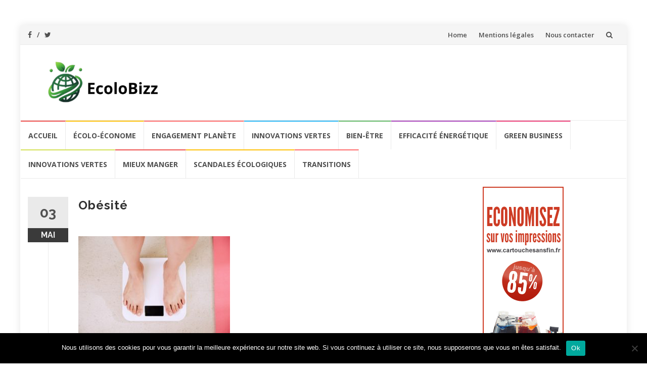

--- FILE ---
content_type: text/html; charset=UTF-8
request_url: https://ecolobizz.fr/2019/05/03/obesite-les-consommateurs-de-bio-moins-exposes-selon-linra/surpoids/
body_size: 13717
content:
<!DOCTYPE html>
<html dir="ltr" lang="fr-FR" prefix="og: https://ogp.me/ns#">
<head>
<meta charset="UTF-8">
<meta name="viewport" content="width=device-width, initial-scale=1">
<link rel="profile" href="https://gmpg.org/xfn/11">
<link rel="pingback" href="">

<title>Obésité | Ecolobizz, le magazine du green business et de l'économie verte</title>

		<!-- All in One SEO 4.9.1.1 - aioseo.com -->
	<meta name="robots" content="max-image-preview:large" />
	<meta name="author" content="Tim M"/>
	<link rel="canonical" href="https://ecolobizz.fr/2019/05/03/obesite-les-consommateurs-de-bio-moins-exposes-selon-linra/surpoids/" />
	<meta name="generator" content="All in One SEO (AIOSEO) 4.9.1.1" />
		<meta property="og:locale" content="fr_FR" />
		<meta property="og:site_name" content="Ecolobizz, le magazine du green business et de l&#039;économie verte | Toute l&#039;information sur l&#039;économie verte" />
		<meta property="og:type" content="article" />
		<meta property="og:title" content="Obésité | Ecolobizz, le magazine du green business et de l&#039;économie verte" />
		<meta property="og:url" content="https://ecolobizz.fr/2019/05/03/obesite-les-consommateurs-de-bio-moins-exposes-selon-linra/surpoids/" />
		<meta property="og:image" content="https://ecolobizz.fr/wp-content/uploads/2025/01/cropped-Blank-And-White-Minimalist-Wavy-Line-Page-Border-6.png" />
		<meta property="og:image:secure_url" content="https://ecolobizz.fr/wp-content/uploads/2025/01/cropped-Blank-And-White-Minimalist-Wavy-Line-Page-Border-6.png" />
		<meta property="article:published_time" content="2019-05-03T16:35:57+00:00" />
		<meta property="article:modified_time" content="2019-05-03T16:36:52+00:00" />
		<meta name="twitter:card" content="summary" />
		<meta name="twitter:title" content="Obésité | Ecolobizz, le magazine du green business et de l&#039;économie verte" />
		<meta name="twitter:image" content="https://ecolobizz.fr/wp-content/uploads/2025/01/cropped-Blank-And-White-Minimalist-Wavy-Line-Page-Border-6.png" />
		<script type="application/ld+json" class="aioseo-schema">
			{"@context":"https:\/\/schema.org","@graph":[{"@type":"BreadcrumbList","@id":"https:\/\/ecolobizz.fr\/2019\/05\/03\/obesite-les-consommateurs-de-bio-moins-exposes-selon-linra\/surpoids\/#breadcrumblist","itemListElement":[{"@type":"ListItem","@id":"https:\/\/ecolobizz.fr#listItem","position":1,"name":"Home","item":"https:\/\/ecolobizz.fr","nextItem":{"@type":"ListItem","@id":"https:\/\/ecolobizz.fr\/2019\/05\/03\/obesite-les-consommateurs-de-bio-moins-exposes-selon-linra\/surpoids\/#listItem","name":"Ob\u00e9sit\u00e9"}},{"@type":"ListItem","@id":"https:\/\/ecolobizz.fr\/2019\/05\/03\/obesite-les-consommateurs-de-bio-moins-exposes-selon-linra\/surpoids\/#listItem","position":2,"name":"Ob\u00e9sit\u00e9","previousItem":{"@type":"ListItem","@id":"https:\/\/ecolobizz.fr#listItem","name":"Home"}}]},{"@type":"ItemPage","@id":"https:\/\/ecolobizz.fr\/2019\/05\/03\/obesite-les-consommateurs-de-bio-moins-exposes-selon-linra\/surpoids\/#itempage","url":"https:\/\/ecolobizz.fr\/2019\/05\/03\/obesite-les-consommateurs-de-bio-moins-exposes-selon-linra\/surpoids\/","name":"Ob\u00e9sit\u00e9 | Ecolobizz, le magazine du green business et de l'\u00e9conomie verte","inLanguage":"fr-FR","isPartOf":{"@id":"https:\/\/ecolobizz.fr\/#website"},"breadcrumb":{"@id":"https:\/\/ecolobizz.fr\/2019\/05\/03\/obesite-les-consommateurs-de-bio-moins-exposes-selon-linra\/surpoids\/#breadcrumblist"},"author":{"@id":"https:\/\/ecolobizz.fr\/author\/tim-m\/#author"},"creator":{"@id":"https:\/\/ecolobizz.fr\/author\/tim-m\/#author"},"datePublished":"2019-05-03T18:35:57+02:00","dateModified":"2019-05-03T18:36:52+02:00"},{"@type":"Organization","@id":"https:\/\/ecolobizz.fr\/#organization","name":"Ecolobizz, le magazine du green business et de l'\u00e9conomie verte","description":"Toute l'information sur l'\u00e9conomie verte","url":"https:\/\/ecolobizz.fr\/","logo":{"@type":"ImageObject","url":"https:\/\/ecolobizz.fr\/wp-content\/uploads\/2025\/01\/cropped-Blank-And-White-Minimalist-Wavy-Line-Page-Border-6.png","@id":"https:\/\/ecolobizz.fr\/2019\/05\/03\/obesite-les-consommateurs-de-bio-moins-exposes-selon-linra\/surpoids\/#organizationLogo","width":1411,"height":472},"image":{"@id":"https:\/\/ecolobizz.fr\/2019\/05\/03\/obesite-les-consommateurs-de-bio-moins-exposes-selon-linra\/surpoids\/#organizationLogo"}},{"@type":"Person","@id":"https:\/\/ecolobizz.fr\/author\/tim-m\/#author","url":"https:\/\/ecolobizz.fr\/author\/tim-m\/","name":"Tim M","image":{"@type":"ImageObject","@id":"https:\/\/ecolobizz.fr\/2019\/05\/03\/obesite-les-consommateurs-de-bio-moins-exposes-selon-linra\/surpoids\/#authorImage","url":"https:\/\/secure.gravatar.com\/avatar\/d91b6fd8a4507f4e45467ea112ecb5c55d2a3c031718fd783ebe04d385559a11?s=96&d=mm&r=g","width":96,"height":96,"caption":"Tim M"}},{"@type":"WebSite","@id":"https:\/\/ecolobizz.fr\/#website","url":"https:\/\/ecolobizz.fr\/","name":"Ecolobizz, le magazine du green business et de l'\u00e9conomie verte","description":"Toute l'information sur l'\u00e9conomie verte","inLanguage":"fr-FR","publisher":{"@id":"https:\/\/ecolobizz.fr\/#organization"}}]}
		</script>
		<!-- All in One SEO -->

<link rel='dns-prefetch' href='//secure.gravatar.com' />
<link rel='dns-prefetch' href='//stats.wp.com' />
<link rel='dns-prefetch' href='//fonts.googleapis.com' />
<link rel='dns-prefetch' href='//v0.wordpress.com' />
<link rel='preconnect' href='//c0.wp.com' />
<link rel="alternate" type="application/rss+xml" title="Ecolobizz, le magazine du green business et de l&#039;économie verte &raquo; Flux" href="https://ecolobizz.fr/feed/" />
<link rel="alternate" type="application/rss+xml" title="Ecolobizz, le magazine du green business et de l&#039;économie verte &raquo; Flux des commentaires" href="https://ecolobizz.fr/comments/feed/" />
<link rel="alternate" type="application/rss+xml" title="Ecolobizz, le magazine du green business et de l&#039;économie verte &raquo; Obésité Flux des commentaires" href="https://ecolobizz.fr/2019/05/03/obesite-les-consommateurs-de-bio-moins-exposes-selon-linra/surpoids/feed/" />
<link rel="alternate" title="oEmbed (JSON)" type="application/json+oembed" href="https://ecolobizz.fr/wp-json/oembed/1.0/embed?url=https%3A%2F%2Fecolobizz.fr%2F2019%2F05%2F03%2Fobesite-les-consommateurs-de-bio-moins-exposes-selon-linra%2Fsurpoids%2F" />
<link rel="alternate" title="oEmbed (XML)" type="text/xml+oembed" href="https://ecolobizz.fr/wp-json/oembed/1.0/embed?url=https%3A%2F%2Fecolobizz.fr%2F2019%2F05%2F03%2Fobesite-les-consommateurs-de-bio-moins-exposes-selon-linra%2Fsurpoids%2F&#038;format=xml" />
<style id='wp-img-auto-sizes-contain-inline-css' type='text/css'>
img:is([sizes=auto i],[sizes^="auto," i]){contain-intrinsic-size:3000px 1500px}
/*# sourceURL=wp-img-auto-sizes-contain-inline-css */
</style>
<style id='wp-emoji-styles-inline-css' type='text/css'>

	img.wp-smiley, img.emoji {
		display: inline !important;
		border: none !important;
		box-shadow: none !important;
		height: 1em !important;
		width: 1em !important;
		margin: 0 0.07em !important;
		vertical-align: -0.1em !important;
		background: none !important;
		padding: 0 !important;
	}
/*# sourceURL=wp-emoji-styles-inline-css */
</style>
<style id='wp-block-library-inline-css' type='text/css'>
:root{--wp-block-synced-color:#7a00df;--wp-block-synced-color--rgb:122,0,223;--wp-bound-block-color:var(--wp-block-synced-color);--wp-editor-canvas-background:#ddd;--wp-admin-theme-color:#007cba;--wp-admin-theme-color--rgb:0,124,186;--wp-admin-theme-color-darker-10:#006ba1;--wp-admin-theme-color-darker-10--rgb:0,107,160.5;--wp-admin-theme-color-darker-20:#005a87;--wp-admin-theme-color-darker-20--rgb:0,90,135;--wp-admin-border-width-focus:2px}@media (min-resolution:192dpi){:root{--wp-admin-border-width-focus:1.5px}}.wp-element-button{cursor:pointer}:root .has-very-light-gray-background-color{background-color:#eee}:root .has-very-dark-gray-background-color{background-color:#313131}:root .has-very-light-gray-color{color:#eee}:root .has-very-dark-gray-color{color:#313131}:root .has-vivid-green-cyan-to-vivid-cyan-blue-gradient-background{background:linear-gradient(135deg,#00d084,#0693e3)}:root .has-purple-crush-gradient-background{background:linear-gradient(135deg,#34e2e4,#4721fb 50%,#ab1dfe)}:root .has-hazy-dawn-gradient-background{background:linear-gradient(135deg,#faaca8,#dad0ec)}:root .has-subdued-olive-gradient-background{background:linear-gradient(135deg,#fafae1,#67a671)}:root .has-atomic-cream-gradient-background{background:linear-gradient(135deg,#fdd79a,#004a59)}:root .has-nightshade-gradient-background{background:linear-gradient(135deg,#330968,#31cdcf)}:root .has-midnight-gradient-background{background:linear-gradient(135deg,#020381,#2874fc)}:root{--wp--preset--font-size--normal:16px;--wp--preset--font-size--huge:42px}.has-regular-font-size{font-size:1em}.has-larger-font-size{font-size:2.625em}.has-normal-font-size{font-size:var(--wp--preset--font-size--normal)}.has-huge-font-size{font-size:var(--wp--preset--font-size--huge)}.has-text-align-center{text-align:center}.has-text-align-left{text-align:left}.has-text-align-right{text-align:right}.has-fit-text{white-space:nowrap!important}#end-resizable-editor-section{display:none}.aligncenter{clear:both}.items-justified-left{justify-content:flex-start}.items-justified-center{justify-content:center}.items-justified-right{justify-content:flex-end}.items-justified-space-between{justify-content:space-between}.screen-reader-text{border:0;clip-path:inset(50%);height:1px;margin:-1px;overflow:hidden;padding:0;position:absolute;width:1px;word-wrap:normal!important}.screen-reader-text:focus{background-color:#ddd;clip-path:none;color:#444;display:block;font-size:1em;height:auto;left:5px;line-height:normal;padding:15px 23px 14px;text-decoration:none;top:5px;width:auto;z-index:100000}html :where(.has-border-color){border-style:solid}html :where([style*=border-top-color]){border-top-style:solid}html :where([style*=border-right-color]){border-right-style:solid}html :where([style*=border-bottom-color]){border-bottom-style:solid}html :where([style*=border-left-color]){border-left-style:solid}html :where([style*=border-width]){border-style:solid}html :where([style*=border-top-width]){border-top-style:solid}html :where([style*=border-right-width]){border-right-style:solid}html :where([style*=border-bottom-width]){border-bottom-style:solid}html :where([style*=border-left-width]){border-left-style:solid}html :where(img[class*=wp-image-]){height:auto;max-width:100%}:where(figure){margin:0 0 1em}html :where(.is-position-sticky){--wp-admin--admin-bar--position-offset:var(--wp-admin--admin-bar--height,0px)}@media screen and (max-width:600px){html :where(.is-position-sticky){--wp-admin--admin-bar--position-offset:0px}}

/*# sourceURL=wp-block-library-inline-css */
</style><style id='global-styles-inline-css' type='text/css'>
:root{--wp--preset--aspect-ratio--square: 1;--wp--preset--aspect-ratio--4-3: 4/3;--wp--preset--aspect-ratio--3-4: 3/4;--wp--preset--aspect-ratio--3-2: 3/2;--wp--preset--aspect-ratio--2-3: 2/3;--wp--preset--aspect-ratio--16-9: 16/9;--wp--preset--aspect-ratio--9-16: 9/16;--wp--preset--color--black: #000000;--wp--preset--color--cyan-bluish-gray: #abb8c3;--wp--preset--color--white: #ffffff;--wp--preset--color--pale-pink: #f78da7;--wp--preset--color--vivid-red: #cf2e2e;--wp--preset--color--luminous-vivid-orange: #ff6900;--wp--preset--color--luminous-vivid-amber: #fcb900;--wp--preset--color--light-green-cyan: #7bdcb5;--wp--preset--color--vivid-green-cyan: #00d084;--wp--preset--color--pale-cyan-blue: #8ed1fc;--wp--preset--color--vivid-cyan-blue: #0693e3;--wp--preset--color--vivid-purple: #9b51e0;--wp--preset--gradient--vivid-cyan-blue-to-vivid-purple: linear-gradient(135deg,rgb(6,147,227) 0%,rgb(155,81,224) 100%);--wp--preset--gradient--light-green-cyan-to-vivid-green-cyan: linear-gradient(135deg,rgb(122,220,180) 0%,rgb(0,208,130) 100%);--wp--preset--gradient--luminous-vivid-amber-to-luminous-vivid-orange: linear-gradient(135deg,rgb(252,185,0) 0%,rgb(255,105,0) 100%);--wp--preset--gradient--luminous-vivid-orange-to-vivid-red: linear-gradient(135deg,rgb(255,105,0) 0%,rgb(207,46,46) 100%);--wp--preset--gradient--very-light-gray-to-cyan-bluish-gray: linear-gradient(135deg,rgb(238,238,238) 0%,rgb(169,184,195) 100%);--wp--preset--gradient--cool-to-warm-spectrum: linear-gradient(135deg,rgb(74,234,220) 0%,rgb(151,120,209) 20%,rgb(207,42,186) 40%,rgb(238,44,130) 60%,rgb(251,105,98) 80%,rgb(254,248,76) 100%);--wp--preset--gradient--blush-light-purple: linear-gradient(135deg,rgb(255,206,236) 0%,rgb(152,150,240) 100%);--wp--preset--gradient--blush-bordeaux: linear-gradient(135deg,rgb(254,205,165) 0%,rgb(254,45,45) 50%,rgb(107,0,62) 100%);--wp--preset--gradient--luminous-dusk: linear-gradient(135deg,rgb(255,203,112) 0%,rgb(199,81,192) 50%,rgb(65,88,208) 100%);--wp--preset--gradient--pale-ocean: linear-gradient(135deg,rgb(255,245,203) 0%,rgb(182,227,212) 50%,rgb(51,167,181) 100%);--wp--preset--gradient--electric-grass: linear-gradient(135deg,rgb(202,248,128) 0%,rgb(113,206,126) 100%);--wp--preset--gradient--midnight: linear-gradient(135deg,rgb(2,3,129) 0%,rgb(40,116,252) 100%);--wp--preset--font-size--small: 13px;--wp--preset--font-size--medium: 20px;--wp--preset--font-size--large: 36px;--wp--preset--font-size--x-large: 42px;--wp--preset--spacing--20: 0.44rem;--wp--preset--spacing--30: 0.67rem;--wp--preset--spacing--40: 1rem;--wp--preset--spacing--50: 1.5rem;--wp--preset--spacing--60: 2.25rem;--wp--preset--spacing--70: 3.38rem;--wp--preset--spacing--80: 5.06rem;--wp--preset--shadow--natural: 6px 6px 9px rgba(0, 0, 0, 0.2);--wp--preset--shadow--deep: 12px 12px 50px rgba(0, 0, 0, 0.4);--wp--preset--shadow--sharp: 6px 6px 0px rgba(0, 0, 0, 0.2);--wp--preset--shadow--outlined: 6px 6px 0px -3px rgb(255, 255, 255), 6px 6px rgb(0, 0, 0);--wp--preset--shadow--crisp: 6px 6px 0px rgb(0, 0, 0);}:where(.is-layout-flex){gap: 0.5em;}:where(.is-layout-grid){gap: 0.5em;}body .is-layout-flex{display: flex;}.is-layout-flex{flex-wrap: wrap;align-items: center;}.is-layout-flex > :is(*, div){margin: 0;}body .is-layout-grid{display: grid;}.is-layout-grid > :is(*, div){margin: 0;}:where(.wp-block-columns.is-layout-flex){gap: 2em;}:where(.wp-block-columns.is-layout-grid){gap: 2em;}:where(.wp-block-post-template.is-layout-flex){gap: 1.25em;}:where(.wp-block-post-template.is-layout-grid){gap: 1.25em;}.has-black-color{color: var(--wp--preset--color--black) !important;}.has-cyan-bluish-gray-color{color: var(--wp--preset--color--cyan-bluish-gray) !important;}.has-white-color{color: var(--wp--preset--color--white) !important;}.has-pale-pink-color{color: var(--wp--preset--color--pale-pink) !important;}.has-vivid-red-color{color: var(--wp--preset--color--vivid-red) !important;}.has-luminous-vivid-orange-color{color: var(--wp--preset--color--luminous-vivid-orange) !important;}.has-luminous-vivid-amber-color{color: var(--wp--preset--color--luminous-vivid-amber) !important;}.has-light-green-cyan-color{color: var(--wp--preset--color--light-green-cyan) !important;}.has-vivid-green-cyan-color{color: var(--wp--preset--color--vivid-green-cyan) !important;}.has-pale-cyan-blue-color{color: var(--wp--preset--color--pale-cyan-blue) !important;}.has-vivid-cyan-blue-color{color: var(--wp--preset--color--vivid-cyan-blue) !important;}.has-vivid-purple-color{color: var(--wp--preset--color--vivid-purple) !important;}.has-black-background-color{background-color: var(--wp--preset--color--black) !important;}.has-cyan-bluish-gray-background-color{background-color: var(--wp--preset--color--cyan-bluish-gray) !important;}.has-white-background-color{background-color: var(--wp--preset--color--white) !important;}.has-pale-pink-background-color{background-color: var(--wp--preset--color--pale-pink) !important;}.has-vivid-red-background-color{background-color: var(--wp--preset--color--vivid-red) !important;}.has-luminous-vivid-orange-background-color{background-color: var(--wp--preset--color--luminous-vivid-orange) !important;}.has-luminous-vivid-amber-background-color{background-color: var(--wp--preset--color--luminous-vivid-amber) !important;}.has-light-green-cyan-background-color{background-color: var(--wp--preset--color--light-green-cyan) !important;}.has-vivid-green-cyan-background-color{background-color: var(--wp--preset--color--vivid-green-cyan) !important;}.has-pale-cyan-blue-background-color{background-color: var(--wp--preset--color--pale-cyan-blue) !important;}.has-vivid-cyan-blue-background-color{background-color: var(--wp--preset--color--vivid-cyan-blue) !important;}.has-vivid-purple-background-color{background-color: var(--wp--preset--color--vivid-purple) !important;}.has-black-border-color{border-color: var(--wp--preset--color--black) !important;}.has-cyan-bluish-gray-border-color{border-color: var(--wp--preset--color--cyan-bluish-gray) !important;}.has-white-border-color{border-color: var(--wp--preset--color--white) !important;}.has-pale-pink-border-color{border-color: var(--wp--preset--color--pale-pink) !important;}.has-vivid-red-border-color{border-color: var(--wp--preset--color--vivid-red) !important;}.has-luminous-vivid-orange-border-color{border-color: var(--wp--preset--color--luminous-vivid-orange) !important;}.has-luminous-vivid-amber-border-color{border-color: var(--wp--preset--color--luminous-vivid-amber) !important;}.has-light-green-cyan-border-color{border-color: var(--wp--preset--color--light-green-cyan) !important;}.has-vivid-green-cyan-border-color{border-color: var(--wp--preset--color--vivid-green-cyan) !important;}.has-pale-cyan-blue-border-color{border-color: var(--wp--preset--color--pale-cyan-blue) !important;}.has-vivid-cyan-blue-border-color{border-color: var(--wp--preset--color--vivid-cyan-blue) !important;}.has-vivid-purple-border-color{border-color: var(--wp--preset--color--vivid-purple) !important;}.has-vivid-cyan-blue-to-vivid-purple-gradient-background{background: var(--wp--preset--gradient--vivid-cyan-blue-to-vivid-purple) !important;}.has-light-green-cyan-to-vivid-green-cyan-gradient-background{background: var(--wp--preset--gradient--light-green-cyan-to-vivid-green-cyan) !important;}.has-luminous-vivid-amber-to-luminous-vivid-orange-gradient-background{background: var(--wp--preset--gradient--luminous-vivid-amber-to-luminous-vivid-orange) !important;}.has-luminous-vivid-orange-to-vivid-red-gradient-background{background: var(--wp--preset--gradient--luminous-vivid-orange-to-vivid-red) !important;}.has-very-light-gray-to-cyan-bluish-gray-gradient-background{background: var(--wp--preset--gradient--very-light-gray-to-cyan-bluish-gray) !important;}.has-cool-to-warm-spectrum-gradient-background{background: var(--wp--preset--gradient--cool-to-warm-spectrum) !important;}.has-blush-light-purple-gradient-background{background: var(--wp--preset--gradient--blush-light-purple) !important;}.has-blush-bordeaux-gradient-background{background: var(--wp--preset--gradient--blush-bordeaux) !important;}.has-luminous-dusk-gradient-background{background: var(--wp--preset--gradient--luminous-dusk) !important;}.has-pale-ocean-gradient-background{background: var(--wp--preset--gradient--pale-ocean) !important;}.has-electric-grass-gradient-background{background: var(--wp--preset--gradient--electric-grass) !important;}.has-midnight-gradient-background{background: var(--wp--preset--gradient--midnight) !important;}.has-small-font-size{font-size: var(--wp--preset--font-size--small) !important;}.has-medium-font-size{font-size: var(--wp--preset--font-size--medium) !important;}.has-large-font-size{font-size: var(--wp--preset--font-size--large) !important;}.has-x-large-font-size{font-size: var(--wp--preset--font-size--x-large) !important;}
/*# sourceURL=global-styles-inline-css */
</style>

<style id='classic-theme-styles-inline-css' type='text/css'>
/*! This file is auto-generated */
.wp-block-button__link{color:#fff;background-color:#32373c;border-radius:9999px;box-shadow:none;text-decoration:none;padding:calc(.667em + 2px) calc(1.333em + 2px);font-size:1.125em}.wp-block-file__button{background:#32373c;color:#fff;text-decoration:none}
/*# sourceURL=/wp-includes/css/classic-themes.min.css */
</style>
<link rel='stylesheet' id='cookie-notice-front-css' href='https://ecolobizz.fr/wp-content/plugins/cookie-notice/css/front.min.css?ver=2.5.10' type='text/css' media='all' />
<link rel='stylesheet' id='islemag-bootstrap-css' href='https://ecolobizz.fr/wp-content/themes/islemag/css/bootstrap.min.css?ver=3.3.5' type='text/css' media='all' />
<link rel='stylesheet' id='islemag-style-css' href='https://ecolobizz.fr/wp-content/themes/islemag/style.css?ver=6.9' type='text/css' media='all' />
<link rel='stylesheet' id='islemag-fontawesome-css' href='https://ecolobizz.fr/wp-content/themes/islemag/css/font-awesome.min.css?ver=4.4.0' type='text/css' media='all' />
<link rel='stylesheet' id='islemag-fonts-css' href='//fonts.googleapis.com/css?family=Lato%3A400%2C700%7CRaleway%3A400%2C500%2C600%2C700%7COpen+Sans%3A400%2C700%2C600&#038;subset=latin%2Clatin-ext' type='text/css' media='all' />
<script type="text/javascript" id="cookie-notice-front-js-before">
/* <![CDATA[ */
var cnArgs = {"ajaxUrl":"https:\/\/ecolobizz.fr\/wp-admin\/admin-ajax.php","nonce":"150aaecc00","hideEffect":"fade","position":"bottom","onScroll":false,"onScrollOffset":100,"onClick":false,"cookieName":"cookie_notice_accepted","cookieTime":2592000,"cookieTimeRejected":2592000,"globalCookie":false,"redirection":false,"cache":false,"revokeCookies":false,"revokeCookiesOpt":"automatic"};

//# sourceURL=cookie-notice-front-js-before
/* ]]> */
</script>
<script type="text/javascript" src="https://ecolobizz.fr/wp-content/plugins/cookie-notice/js/front.min.js?ver=2.5.10" id="cookie-notice-front-js"></script>
<script type="text/javascript" src="https://c0.wp.com/c/6.9/wp-includes/js/jquery/jquery.min.js" id="jquery-core-js"></script>
<script type="text/javascript" src="https://c0.wp.com/c/6.9/wp-includes/js/jquery/jquery-migrate.min.js" id="jquery-migrate-js"></script>
<link rel="https://api.w.org/" href="https://ecolobizz.fr/wp-json/" /><link rel="alternate" title="JSON" type="application/json" href="https://ecolobizz.fr/wp-json/wp/v2/media/771" /><link rel="EditURI" type="application/rsd+xml" title="RSD" href="https://ecolobizz.fr/xmlrpc.php?rsd" />
<meta name="generator" content="WordPress 6.9" />
<link rel='shortlink' href='https://wp.me/a9fvmW-cr' />
	<style>img#wpstats{display:none}</style>
		<meta name="publisuites-verify-code" content="aHR0cHM6Ly9lY29sb2JpenouZnI=" /><link rel="icon" href="https://ecolobizz.fr/wp-content/uploads/2025/01/cropped-Blank-And-White-Minimalist-Wavy-Line-Page-Border-5-32x32.png" sizes="32x32" />
<link rel="icon" href="https://ecolobizz.fr/wp-content/uploads/2025/01/cropped-Blank-And-White-Minimalist-Wavy-Line-Page-Border-5-192x192.png" sizes="192x192" />
<link rel="apple-touch-icon" href="https://ecolobizz.fr/wp-content/uploads/2025/01/cropped-Blank-And-White-Minimalist-Wavy-Line-Page-Border-5-180x180.png" />
<meta name="msapplication-TileImage" content="https://ecolobizz.fr/wp-content/uploads/2025/01/cropped-Blank-And-White-Minimalist-Wavy-Line-Page-Border-5-270x270.png" />
<style type="text/css">.title-border span { color: #454545 }.post .entry-title, .post h1, .post h2, .post h3, .post h4, .post h5, .post h6, .post h1 a, .post h2 a, .post h3 a, .post h4 a, .post h5 a, .post h6 a { color: #454545 }.page-header h1 { color: #454545 }.sidebar .widget li a, .islemag-content-right, .islemag-content-right a, .post .entry-content, .post .entry-content p,
		 .post .entry-cats, .post .entry-cats a, .post .entry-comments.post .entry-separator, .post .entry-footer a,
		 .post .entry-footer span, .post .entry-footer .entry-cats, .post .entry-footer .entry-cats a, .author-content { color: ##454545}.islemag-top-container .entry-block .entry-overlay-meta .entry-title a { color: #ffffff }.islemag-top-container .entry-overlay-meta .entry-overlay-date { color: #ffffff }.islemag-top-container .entry-overlay-meta .entry-separator { color: #ffffff }.islemag-top-container .entry-overlay-meta > a { color: #ffffff }.home.blog .islemag-content-left .entry-title a, .blog-related-carousel .entry-title a { color: #454545 }.islemag-content-left .entry-meta, .islemag-content-left .blog-related-carousel .entry-content p,
		.islemag-content-left .blog-related-carousel .entry-cats .entry-label, .islemag-content-left .blog-related-carousel .entry-cats a,
		.islemag-content-left .blog-related-carousel > a, .islemag-content-left .blog-related-carousel .entry-footer > a { color: #454545 }.islemag-content-left .entry-meta .entry-separator { color: #454545 }.islemag-content-left .entry-meta a { color: #454545 }.islemag-content-left .islemag-template3 .col-sm-6 .entry-overlay p { color: #454545 }</style>		<style type="text/css" id="wp-custom-css">
			.at-share-btn-elements {margin-top:30px}		</style>
		</head>

<body data-rsssl=1 class="attachment wp-singular attachment-template-default single single-attachment postid-771 attachmentid-771 attachment-jpeg wp-custom-logo wp-theme-islemag cookies-not-set group-blog">

		<div id="wrapper" 
	class="boxed">

		<header id="header" class="site-header" role="banner">
						<div 
			class="navbar-top container-fluid">
								<div class="navbar-left social-icons">
					<a href="https://www.facebook.com/people/Ecolobizz/100068762083375/" class="social-icon"><i class="fa fa-facebook"></i></a><a  class="social-icon"><i class="fa fa-twitter"></i></a>				</div>

				<button type="button" class="navbar-btn"><i class="fa fa-search"></i></button>

				<div class="navbar-right">
				  <div id="navbar" class="navbar">
							<nav id="top-navigation" class="navigation top-navigation" role="navigation">
								<button class="menu-toggle">Menu</button>
								<a class="screen-reader-text skip-link" href="#content" title="Aller au contenu">Aller au contenu</a>
								<div id="primary-menu" class="nav-menu"><ul>
<li class="page_item page-item-1778"><a href="https://ecolobizz.fr/">Home</a></li>
<li class="page_item page-item-98"><a href="https://ecolobizz.fr/mentions-legales/">Mentions légales</a></li>
<li class="page_item page-item-90"><a href="https://ecolobizz.fr/nous-contacter/">Nous contacter</a></li>
</ul></div>
							</nav><!-- #site-navigation -->
						</div><!-- #navbar -->
				</div>
				<div class="navbar-white top" id="header-search-form">
					
<form class="navbar-form" role="search" action="https://ecolobizz.fr/">
	<span class="screen-reader-text">Recherche pour :</span>
	<input type="search" id="s" name="s" class="form-control" placeholder="Rechercher ici..." title="Recherche pour :">
	<button type="submit" title="Search"><i class="fa fa-search"></i></button>
</form>
				</div><!-- End #header-search-form -->
							</div>

			<div class="header-content clearfix">
								<div class="col-md-3 col-sm-3 col-xs-12 navbar-brand">
					<a href="https://ecolobizz.fr/" class="custom-logo-link" rel="home"><img width="1411" height="472" src="https://ecolobizz.fr/wp-content/uploads/2025/01/cropped-Blank-And-White-Minimalist-Wavy-Line-Page-Border-6.png" class="custom-logo" alt="Ecolobizz, le magazine du green business et de l&#039;économie verte" decoding="async" fetchpriority="high" srcset="https://ecolobizz.fr/wp-content/uploads/2025/01/cropped-Blank-And-White-Minimalist-Wavy-Line-Page-Border-6.png 1411w, https://ecolobizz.fr/wp-content/uploads/2025/01/cropped-Blank-And-White-Minimalist-Wavy-Line-Page-Border-6-300x100.png 300w, https://ecolobizz.fr/wp-content/uploads/2025/01/cropped-Blank-And-White-Minimalist-Wavy-Line-Page-Border-6-1024x343.png 1024w, https://ecolobizz.fr/wp-content/uploads/2025/01/cropped-Blank-And-White-Minimalist-Wavy-Line-Page-Border-6-768x257.png 768w, https://ecolobizz.fr/wp-content/uploads/2025/01/cropped-Blank-And-White-Minimalist-Wavy-Line-Page-Border-6-110x37.png 110w, https://ecolobizz.fr/wp-content/uploads/2025/01/cropped-Blank-And-White-Minimalist-Wavy-Line-Page-Border-6-420x140.png 420w, https://ecolobizz.fr/wp-content/uploads/2025/01/cropped-Blank-And-White-Minimalist-Wavy-Line-Page-Border-6-770x258.png 770w" sizes="(max-width: 1411px) 100vw, 1411px" /></a><div class="header-logo-wrap text-header islemag_only_customizer"><p itemprop="headline" id="site-title" class="site-title"><a href="https://ecolobizz.fr/" title="Ecolobizz, le magazine du green business et de l&#039;économie verte" rel="home">Ecolobizz, le magazine du green business et de l&#039;économie verte</a></p><p itemprop="description" id="site-description" class="site-description">Toute l&#039;information sur l&#039;économie verte</p></div>				</div>
			
				<div class="col-md-9 col-sm-9 col-xs-12 islemag-banner">
					<div id="islemag_content_ad-widget-2" class="widget islemag_content_ad"><div class="islemag-ad-banner-content"></div></div>				</div>
							</div>

									<div id="navbar" class="navbar 
			islemag-sticky">
			  <nav id="site-navigation" class="navigation main-navigation" role="navigation">
				<button class="menu-toggle">Menu</button>
				<a class="screen-reader-text skip-link" href="#content" title="Aller au contenu">Aller au contenu</a>
				<div class="menu-accueil-container"><ul id="primary-menu" class="nav-menu"><li id="menu-item-73" class="menu-item menu-item-type-custom menu-item-object-custom menu-item-home menu-item-73"><a href="https://ecolobizz.fr/">Accueil</a></li>
<li id="menu-item-70" class="menu-item menu-item-type-taxonomy menu-item-object-category menu-item-70"><a href="https://ecolobizz.fr/category/green-business/ecolo-econome/">écolo-économe</a></li>
<li id="menu-item-71" class="menu-item menu-item-type-taxonomy menu-item-object-category menu-item-71"><a href="https://ecolobizz.fr/category/scandales-ecologiques/engagement-planete/">engagement planète</a></li>
<li id="menu-item-72" class="menu-item menu-item-type-taxonomy menu-item-object-category menu-item-72"><a href="https://ecolobizz.fr/category/innovations-vertes/">innovations vertes</a></li>
<li id="menu-item-81" class="menu-item menu-item-type-taxonomy menu-item-object-category menu-item-81"><a href="https://ecolobizz.fr/category/bien-etre/">bien-être</a></li>
<li id="menu-item-82" class="menu-item menu-item-type-taxonomy menu-item-object-category menu-item-82"><a href="https://ecolobizz.fr/category/transitions/efficacite-energetique/">efficacité énergétique</a></li>
<li id="menu-item-83" class="menu-item menu-item-type-taxonomy menu-item-object-category menu-item-83"><a href="https://ecolobizz.fr/category/green-business/">green business</a></li>
<li id="menu-item-84" class="menu-item menu-item-type-taxonomy menu-item-object-category menu-item-84"><a href="https://ecolobizz.fr/category/innovations-vertes/">innovations vertes</a></li>
<li id="menu-item-85" class="menu-item menu-item-type-taxonomy menu-item-object-category menu-item-85"><a href="https://ecolobizz.fr/category/bien-etre/mieux-manger/">mieux manger</a></li>
<li id="menu-item-86" class="menu-item menu-item-type-taxonomy menu-item-object-category menu-item-86"><a href="https://ecolobizz.fr/category/scandales-ecologiques/">scandales écologiques</a></li>
<li id="menu-item-87" class="menu-item menu-item-type-taxonomy menu-item-object-category menu-item-87"><a href="https://ecolobizz.fr/category/transitions/">transitions</a></li>
</ul></div>			  </nav><!-- #site-navigation -->
			</div><!-- #navbar -->
			

		</header><!-- End #header -->
				<div 
		id="content"	class="site-content">

		<div id="primary" class="content-area">
						<div 
			class="islemag-content-left col-md-9">
				<main id="main" class="site-main" role="main">

				
		  <div class="row">
			<div class="col-md-12">

				<article id="post-771" class="entry single post-771 attachment type-attachment status-inherit hentry">
					
							<span class="entry-date">03			<span>MAI</span></span>
							<h1 class="entry-title">Obésité</h1>
				  <div class="entry-content">
						<p class="attachment"><a href='https://ecolobizz.fr/wp-content/uploads/2019/05/Surpoids.jpg'><img decoding="async" width="300" height="200" src="https://ecolobizz.fr/wp-content/uploads/2019/05/Surpoids-300x200.jpg" class="attachment-medium size-medium" alt="Une femme sur une balance pour mesurer son poids" srcset="https://ecolobizz.fr/wp-content/uploads/2019/05/Surpoids-300x200.jpg 300w, https://ecolobizz.fr/wp-content/uploads/2019/05/Surpoids-640x427.jpg 640w, https://ecolobizz.fr/wp-content/uploads/2019/05/Surpoids.jpg 750w" sizes="(max-width: 300px) 100vw, 300px" /></a></p>
											  <div class="addthis_inline_share_toolbox_bbh1"></div> 
				  </div><!-- End .entry-content -->

				  <footer class="entry-footer clearfix">
										<span class="entry-cats">
						<span class="entry-label">
							<i class="fa fa-tag"></i> Catégories :						</span>
											</span><!-- End .entry-tags -->
					<span class="entry-separator">/</span>
					<a href="#" class="entry-comments">0 Réponse</a>
					<span class="entry-separator">/</span>
					par <a href="https://ecolobizz.fr/author/tim-m/" class="entry-author">Tim M</a>
					  <time class="date updated published" datetime="2019-05-03T18:35:57+02:00">3 mai 2019</time>
				  </footer>

									  <div class="about-author author vcard clearfix
					">
					  <h3 class="title-underblock custom">Auteur de l’article : <a href="https://ecolobizz.fr/author/tim-m/" class="fn">Tim M</a></h3>
													<figure class="pull-left">
								<img alt='' src='https://secure.gravatar.com/avatar/d91b6fd8a4507f4e45467ea112ecb5c55d2a3c031718fd783ebe04d385559a11?s=96&#038;d=mm&#038;r=g' srcset='https://secure.gravatar.com/avatar/d91b6fd8a4507f4e45467ea112ecb5c55d2a3c031718fd783ebe04d385559a11?s=96&#038;d=mm&#038;r=g 2x' class='avatar avatar-96 photo' height='96' width='96' decoding='async'/>							</figure>
											  <div class="author-content">
												  </div><!-- End .author-content -->
				  </div><!-- End .about-author -->
				</article>

								<h3 class="mb30 title-underblock custom blog-related-carousel-title 
				 ">Articles similaires</h3>
				<div class="blog-related-carousel owl-carousel small-nav 
				 ">
										  <article class="entry entry-box">
							<div class="entry-media">
							  <div class="entry-media">
								<figure>
								  <a href="https://ecolobizz.fr/2026/01/13/accord-ue-mercosur-que-reste-t-il-comme-possibilites-pour-bloquer-ce-traite-nocif/">
										<img class="owl-lazy" data-src="https://ecolobizz.fr/wp-content/uploads/2026/01/antoine-schibler-KF3Ty-K6NVA-unsplash-248x138.jpg" />								  </a>
								</figure>
							  </div><!-- End .entry-media -->
							</div><!-- End .entry-media -->

							<div class="entry-content-wrapper">
							  <span class="entry-date">13<span>JAN</span></span>
																							<h2 class="entry-title"><a href="https://ecolobizz.fr/2026/01/13/accord-ue-mercosur-que-reste-t-il-comme-possibilites-pour-bloquer-ce-traite-nocif/">Accord UE-Mercosur : que reste-t-il comme possibilités pour bloquer ce traité nocif ?</a></h2>
														  <div class="entry-content">
								<p>Vendredi 9 janvier, les États membres de l’Union européenne ont donné leur feu vert à la signature du traité de libre-échange...</p>
							  </div><!-- End .entry-content -->
							</div><!-- End .entry-content-wrapper -->

							<footer class="entry-footer clearfix">
																<span class="entry-cats">
								  <span class="entry-label"><i class="fa fa-tag"></i></span>
									<a href="https://ecolobizz.fr/category/business/">business</a>, <a href="https://ecolobizz.fr/category/ecologie/">écologie</a>, <a href="https://ecolobizz.fr/category/scandales-ecologiques/engagement-planete/">engagement planète</a> <span class="related-show-on-click" title="Afficher plus de catégories">...</span> <span class="islemag-cat-show-on-click">, <a href="https://ecolobizz.fr/category/bien-etre/mieux-manger/">mieux manger</a>, <a href="https://ecolobizz.fr/category/scandales-ecologiques/">scandales écologiques</a>, <a href="https://ecolobizz.fr/category/une/">Une</a></span>								</span><!-- End .entry-tags -->

								<a href="https://ecolobizz.fr/2026/01/13/accord-ue-mercosur-que-reste-t-il-comme-possibilites-pour-bloquer-ce-traite-nocif/" class="entry-readmore text-right">Lire la suite<i class="fa fa-angle-right"></i></a>
							</footer>
						  </article>
													  <article class="entry entry-box">
							<div class="entry-media">
							  <div class="entry-media">
								<figure>
								  <a href="https://ecolobizz.fr/2026/01/08/ia-enfin-un-moyen-de-rendre-cette-technologie-econome-en-energie/">
										<img class="owl-lazy" data-src="https://ecolobizz.fr/wp-content/uploads/2026/01/paul-hanaoka-s0XabTAKvak-unsplash-248x138.jpg" />								  </a>
								</figure>
							  </div><!-- End .entry-media -->
							</div><!-- End .entry-media -->

							<div class="entry-content-wrapper">
							  <span class="entry-date">08<span>JAN</span></span>
																							<h2 class="entry-title"><a href="https://ecolobizz.fr/2026/01/08/ia-enfin-un-moyen-de-rendre-cette-technologie-econome-en-energie/">IA : enfin un moyen de rendre cette technologie économe en énergie ?</a></h2>
														  <div class="entry-content">
								<p>Trouvera-t-on un jour un moyen de rendre l’IA moins énergivore ? Des chercheurs de l’Université de Houston annonce la mise au point...</p>
							  </div><!-- End .entry-content -->
							</div><!-- End .entry-content-wrapper -->

							<footer class="entry-footer clearfix">
																<span class="entry-cats">
								  <span class="entry-label"><i class="fa fa-tag"></i></span>
									<a href="https://ecolobizz.fr/category/innovations-vertes/">innovations vertes</a>, <a href="https://ecolobizz.fr/category/une/">Une</a>								</span><!-- End .entry-tags -->

								<a href="https://ecolobizz.fr/2026/01/08/ia-enfin-un-moyen-de-rendre-cette-technologie-econome-en-energie/" class="entry-readmore text-right">Lire la suite<i class="fa fa-angle-right"></i></a>
							</footer>
						  </article>
													  <article class="entry entry-box">
							<div class="entry-media">
							  <div class="entry-media">
								<figure>
								  <a href="https://ecolobizz.fr/2026/01/07/repas-gastronomique-des-francais-15-ans-apres-son-inscription-a-lunesco/">
										<img class="owl-lazy" data-src="https://ecolobizz.fr/wp-content/uploads/2026/01/sweet-life-zbI9maUvcaM-unsplash-248x138.jpg" />								  </a>
								</figure>
							  </div><!-- End .entry-media -->
							</div><!-- End .entry-media -->

							<div class="entry-content-wrapper">
							  <span class="entry-date">07<span>JAN</span></span>
																							<h2 class="entry-title"><a href="https://ecolobizz.fr/2026/01/07/repas-gastronomique-des-francais-15-ans-apres-son-inscription-a-lunesco/">Repas gastronomique des Français : 15 ans après son inscription à l’UNESCO, qu&rsquo;en reste-t-il ?</a></h2>
														  <div class="entry-content">
								<p>Le repas gastronomique des Français, cette tradition culinaire qui célèbre le plaisir de bien manger ensemble, a été inscrit au...</p>
							  </div><!-- End .entry-content -->
							</div><!-- End .entry-content-wrapper -->

							<footer class="entry-footer clearfix">
																<span class="entry-cats">
								  <span class="entry-label"><i class="fa fa-tag"></i></span>
									<a href="https://ecolobizz.fr/category/bien-etre/mieux-manger/">mieux manger</a>, <a href="https://ecolobizz.fr/category/une/">Une</a>								</span><!-- End .entry-tags -->

								<a href="https://ecolobizz.fr/2026/01/07/repas-gastronomique-des-francais-15-ans-apres-son-inscription-a-lunesco/" class="entry-readmore text-right">Lire la suite<i class="fa fa-angle-right"></i></a>
							</footer>
						  </article>
													  <article class="entry entry-box">
							<div class="entry-media">
							  <div class="entry-media">
								<figure>
								  <a href="https://ecolobizz.fr/2026/01/06/agriculture-toopi-organics-a-trouve-en-lurine-lengrais-parfait/">
										<img class="owl-lazy" data-src="https://ecolobizz.fr/wp-content/uploads/2026/01/amit-lahav-wNfIM3Cmhqk-unsplash-248x138.jpg" />								  </a>
								</figure>
							  </div><!-- End .entry-media -->
							</div><!-- End .entry-media -->

							<div class="entry-content-wrapper">
							  <span class="entry-date">06<span>JAN</span></span>
																							<h2 class="entry-title"><a href="https://ecolobizz.fr/2026/01/06/agriculture-toopi-organics-a-trouve-en-lurine-lengrais-parfait/">Agriculture : Toopi Organics a trouvé en l&rsquo;urine l&rsquo;engrais parfait</a></h2>
														  <div class="entry-content">
								<p>Fondée en février 2019, Toopi Organics est une startup girondine qui a trouvé dans l’urine humaine une ressource économique...</p>
							  </div><!-- End .entry-content -->
							</div><!-- End .entry-content-wrapper -->

							<footer class="entry-footer clearfix">
																<span class="entry-cats">
								  <span class="entry-label"><i class="fa fa-tag"></i></span>
									<a href="https://ecolobizz.fr/category/green-business/">green business</a>, <a href="https://ecolobizz.fr/category/une/">Une</a>								</span><!-- End .entry-tags -->

								<a href="https://ecolobizz.fr/2026/01/06/agriculture-toopi-organics-a-trouve-en-lurine-lengrais-parfait/" class="entry-readmore text-right">Lire la suite<i class="fa fa-angle-right"></i></a>
							</footer>
						  </article>
													  <article class="entry entry-box">
							<div class="entry-media">
							  <div class="entry-media">
								<figure>
								  <a href="https://ecolobizz.fr/2025/12/23/maria-corina-machado-le-prix-nobel-de-la-paix-le-plus-discutable-de-lhistoire/">
										<img class="owl-lazy" data-src="https://ecolobizz.fr/wp-content/uploads/2025/12/Mariacorinamachado2-248x138.jpg" />								  </a>
								</figure>
							  </div><!-- End .entry-media -->
							</div><!-- End .entry-media -->

							<div class="entry-content-wrapper">
							  <span class="entry-date">23<span>DéC</span></span>
																							<h2 class="entry-title"><a href="https://ecolobizz.fr/2025/12/23/maria-corina-machado-le-prix-nobel-de-la-paix-le-plus-discutable-de-lhistoire/">Maria Corina Machado, le prix Nobel de la paix le plus discutable de l’histoire ?</a></h2>
														  <div class="entry-content">
								<p>Début octobre, le prix Nobel de la paix a été attribué à Maria Corina Machado « pour ses efforts en faveur d’une transition...</p>
							  </div><!-- End .entry-content -->
							</div><!-- End .entry-content-wrapper -->

							<footer class="entry-footer clearfix">
																<span class="entry-cats">
								  <span class="entry-label"><i class="fa fa-tag"></i></span>
									<a href="https://ecolobizz.fr/category/autres/">autres</a>, <a href="https://ecolobizz.fr/category/une/">Une</a>								</span><!-- End .entry-tags -->

								<a href="https://ecolobizz.fr/2025/12/23/maria-corina-machado-le-prix-nobel-de-la-paix-le-plus-discutable-de-lhistoire/" class="entry-readmore text-right">Lire la suite<i class="fa fa-angle-right"></i></a>
							</footer>
						  </article>
											</div><!-- End .blog-related-carousel -->
			</div><!-- End .col-md-12 -->
		  </div><!-- End .row -->
		  <div class="mb20"></div><!-- space -->

	<div id="comments" class="comments-area">

		
		
			<div id="respond" class="comment-respond">
		<h3 id="reply-title" class="comment-reply-title">Laisser un commentaire <small><a rel="nofollow" id="cancel-comment-reply-link" href="/2019/05/03/obesite-les-consommateurs-de-bio-moins-exposes-selon-linra/surpoids/#respond" style="display:none;">Annuler la réponse</a></small></h3><form action="https://ecolobizz.fr/wp-comments-post.php" method="post" id="commentform" class="comment-form"><p class="comment-notes"><span id="email-notes">Votre adresse e-mail ne sera pas publiée.</span> <span class="required-field-message">Les champs obligatoires sont indiqués avec <span class="required">*</span></span></p><div class="row"><div class="col-sm-4">
			  <div class="form-group">
				  <label for="author" class="input-desc">Nom<span class="required">*</span></label> <input id="author" class="form-control" placeholder="Nom" name="author" type="text" value="" size="30" aria-required='true' />
				 </div>
				</div>
<div class="col-sm-4">
			  <div class="form-group">
				 <label for="email" class="input-desc">E-mail<span class="required">*</span></label> <input id="email" class="form-control" placeholder="Votre e-mail" name="email" type="text" value="" size="30" aria-required='true' />
			  </div>
			 </div>
<div class="col-sm-4">
			  <div class="form-group">
			   <label for="url" class="input-desc">Site web</label><input id="url" class="form-control" placeholder="Site web" name="url" type="text" value="" size="30" />
			  </div>
			 </div>
</div><div class="form-group"><label for="comment" class="input-desc">Commentaire</label><textarea class="form-control" id="comment" name="comment" aria-required="true" placeholder="Votre message"></textarea></div><p class="form-submit"><input name="submit" type="submit" id="submit" class="btn btn-dark" value="Laisser un commentaire" /> <input type='hidden' name='comment_post_ID' value='771' id='comment_post_ID' />
<input type='hidden' name='comment_parent' id='comment_parent' value='0' />
</p><p style="display: none;"><input type="hidden" id="akismet_comment_nonce" name="akismet_comment_nonce" value="b52d2dfeea" /></p><p style="display: none !important;" class="akismet-fields-container" data-prefix="ak_"><label>&#916;<textarea name="ak_hp_textarea" cols="45" rows="8" maxlength="100"></textarea></label><input type="hidden" id="ak_js_1" name="ak_js" value="96"/><script>document.getElementById( "ak_js_1" ).setAttribute( "value", ( new Date() ).getTime() );</script></p></form>	</div><!-- #respond -->
	<p class="akismet_comment_form_privacy_notice">Ce site utilise Akismet pour réduire les indésirables. <a href="https://akismet.com/privacy/" target="_blank" rel="nofollow noopener">En savoir plus sur la façon dont les données de vos commentaires sont traitées</a>.</p>
	</div><!-- #comments -->
						
				</main><!-- #main -->
			</div><!-- #primary -->
		</div><!-- #primary -->



<aside 
class="col-md-3 sidebar islemag-content-right" role="complementary">
	<div id="media_image-2" class="widget widget_media_image"><img width="160" height="600" src="https://ecolobizz.fr/wp-content/uploads/2018/02/160x600.gif" class="image wp-image-287  attachment-full size-full" alt="" style="max-width: 100%; height: auto;" decoding="async" loading="lazy" /></div><div id="categories-2" class="widget widget_categories"><h3 class="title-border dkgreen title-bg-line"><span>Catégories</span></h3>
			<ul>
					<li class="cat-item cat-item-888"><a href="https://ecolobizz.fr/category/aide-financiere/">aide financière</a>
</li>
	<li class="cat-item cat-item-957"><a href="https://ecolobizz.fr/category/autres/">autres</a>
</li>
	<li class="cat-item cat-item-24"><a href="https://ecolobizz.fr/category/bien-etre/">bien-être</a>
</li>
	<li class="cat-item cat-item-736"><a href="https://ecolobizz.fr/category/business/">business</a>
</li>
	<li class="cat-item cat-item-19"><a href="https://ecolobizz.fr/category/green-business/ecolo-econome/">écolo-économe</a>
</li>
	<li class="cat-item cat-item-887"><a href="https://ecolobizz.fr/category/ecologie/">écologie</a>
</li>
	<li class="cat-item cat-item-23"><a href="https://ecolobizz.fr/category/transitions/efficacite-energetique/">efficacité énergétique</a>
</li>
	<li class="cat-item cat-item-20"><a href="https://ecolobizz.fr/category/scandales-ecologiques/engagement-planete/">engagement planète</a>
</li>
	<li class="cat-item cat-item-893"><a href="https://ecolobizz.fr/category/green/">green</a>
</li>
	<li class="cat-item cat-item-26"><a href="https://ecolobizz.fr/category/green-business/">green business</a>
</li>
	<li class="cat-item cat-item-21"><a href="https://ecolobizz.fr/category/innovations-vertes/">innovations vertes</a>
</li>
	<li class="cat-item cat-item-25"><a href="https://ecolobizz.fr/category/bien-etre/mieux-manger/">mieux manger</a>
</li>
	<li class="cat-item cat-item-1"><a href="https://ecolobizz.fr/category/non-classe/">Non classé</a>
</li>
	<li class="cat-item cat-item-892"><a href="https://ecolobizz.fr/category/sante/">santé</a>
</li>
	<li class="cat-item cat-item-27"><a href="https://ecolobizz.fr/category/scandales-ecologiques/">scandales écologiques</a>
</li>
	<li class="cat-item cat-item-22"><a href="https://ecolobizz.fr/category/transitions/">transitions</a>
</li>
	<li class="cat-item cat-item-457"><a href="https://ecolobizz.fr/category/une/">Une</a>
</li>
			</ul>

			</div><div id="media_image-3" class="widget widget_media_image"><img width="120" height="600" src="https://ecolobizz.fr/wp-content/uploads/2018/02/70b3ae9a81232bc633934d1511a42236-black-friday-banner.jpg" class="image wp-image-288  attachment-full size-full" alt="" style="max-width: 100%; height: auto;" decoding="async" loading="lazy" srcset="https://ecolobizz.fr/wp-content/uploads/2018/02/70b3ae9a81232bc633934d1511a42236-black-friday-banner.jpg 120w, https://ecolobizz.fr/wp-content/uploads/2018/02/70b3ae9a81232bc633934d1511a42236-black-friday-banner-60x300.jpg 60w" sizes="auto, (max-width: 120px) 100vw, 120px" /></div><div id="pages-2" class="widget widget_pages"><h3 class="title-border dkgreen title-bg-line"><span>Pages</span></h3>
			<ul>
				<li class="page_item page-item-1778"><a href="https://ecolobizz.fr/">Home</a></li>
<li class="page_item page-item-98"><a href="https://ecolobizz.fr/mentions-legales/">Mentions légales</a></li>
<li class="page_item page-item-90"><a href="https://ecolobizz.fr/nous-contacter/">Nous contacter</a></li>
			</ul>

			</div><div id="media_image-4" class="widget widget_media_image"><img width="120" height="600" src="https://ecolobizz.fr/wp-content/uploads/2018/02/SMP18_PERF_banniere_120x600_V1.gif" class="image wp-image-289  attachment-full size-full" alt="" style="max-width: 100%; height: auto;" decoding="async" loading="lazy" /></div></aside><!-- #secondary -->

		</div><!-- #content -->

		<footer id="footer" class="footer-inverse" role="contentinfo">
			<div id="footer-inner">
				<div class="container">
					<div class="row">

						<div class="col-md-3 col-sm-12">
														<div class="footer-social-icons">
														</div><!-- .footer-social-icons -->
						</div><!-- .col-md-3.col-sm-6 -->

						
					</div><!-- End .row -->
				</div><!-- End .container -->
			</div><!-- End #footer-inner -->
			<div id="footer-bottom" class="no-bg">
				<div class="islemag-footer-container">
							<div class="col-md-8 col-md-push-4 islemag-footer-menu">
			<div class="menu-footer-container"><ul class="footer-menu" id="menu-footer" class="menu"><li id="menu-item-445" class="menu-item menu-item-type-post_type menu-item-object-page menu-item-445"><a href="https://ecolobizz.fr/mentions-legales/">Mentions légales</a></li>
<li id="menu-item-446" class="menu-item menu-item-type-post_type menu-item-object-page menu-item-446"><a href="https://ecolobizz.fr/nous-contacter/">Nous contacter</a></li>
</ul></div>		</div><!-- End .col-md-6 -->
		<div class="col-md-4 col-md-pull-8 powerdby">
			<a href="https://themeisle.com/themes/islemag/" rel="nofollow">Islemag</a> est propulsé par <a href="http://wordpress.org/" rel="nofollow">WordPress</a>		</div><!-- End .col-md-6 -->
		
				</div><!-- End .row -->
			</div><!-- End #footer-bottom -->
		</footer><!-- End #footer -->
	</div><!-- #page -->
</div><!-- End #wrapper -->
<script type="speculationrules">
{"prefetch":[{"source":"document","where":{"and":[{"href_matches":"/*"},{"not":{"href_matches":["/wp-*.php","/wp-admin/*","/wp-content/uploads/*","/wp-content/*","/wp-content/plugins/*","/wp-content/themes/islemag/*","/*\\?(.+)"]}},{"not":{"selector_matches":"a[rel~=\"nofollow\"]"}},{"not":{"selector_matches":".no-prefetch, .no-prefetch a"}}]},"eagerness":"conservative"}]}
</script>
	<div style="display:none">
			<div class="grofile-hash-map-5af609fbf64fe655ba635448d1d8d58b">
		</div>
		</div>
		<script type="text/javascript" src="https://ecolobizz.fr/wp-content/themes/islemag/js/islemag-wigdet.js?ver=1.0.0" id="islemag-widget-js-js"></script>
<script type="module"  src="https://ecolobizz.fr/wp-content/plugins/all-in-one-seo-pack/dist/Lite/assets/table-of-contents.95d0dfce.js?ver=4.9.1.1" id="aioseo/js/src/vue/standalone/blocks/table-of-contents/frontend.js-js"></script>
<script type="text/javascript" src="https://ecolobizz.fr/wp-content/themes/islemag/js/script.single.js?ver=1.0.0" id="islemag-script-single-js"></script>
<script type="text/javascript" id="islemag-script-all-js-extra">
/* <![CDATA[ */
var screenReaderText = {"expand":"\u003Cspan class=\"screen-reader-text\"\u003Ed\u00e9plier le menu enfant\u003C/span\u003E","collapse":"\u003Cspan class=\"screen-reader-text\"\u003Ereplier le menu enfant\u003C/span\u003E"};
var stickyMenu = {"disable_sticky":""};
//# sourceURL=islemag-script-all-js-extra
/* ]]> */
</script>
<script type="text/javascript" src="https://ecolobizz.fr/wp-content/themes/islemag/js/script.all.js?ver=1.0.1" id="islemag-script-all-js"></script>
<script type="text/javascript" src="https://ecolobizz.fr/wp-content/themes/islemag/js/owl.carousel.min.js?ver=2.0.0" id="islemag-owl-carousel-js"></script>
<script type="text/javascript" src="https://c0.wp.com/c/6.9/wp-includes/js/comment-reply.min.js" id="comment-reply-js" async="async" data-wp-strategy="async" fetchpriority="low"></script>
<script type="text/javascript" src="https://secure.gravatar.com/js/gprofiles.js?ver=202603" id="grofiles-cards-js"></script>
<script type="text/javascript" id="wpgroho-js-extra">
/* <![CDATA[ */
var WPGroHo = {"my_hash":""};
//# sourceURL=wpgroho-js-extra
/* ]]> */
</script>
<script type="text/javascript" src="https://c0.wp.com/p/jetpack/15.3.1/modules/wpgroho.js" id="wpgroho-js"></script>
<script type="text/javascript" id="jetpack-stats-js-before">
/* <![CDATA[ */
_stq = window._stq || [];
_stq.push([ "view", JSON.parse("{\"v\":\"ext\",\"blog\":\"136682530\",\"post\":\"771\",\"tz\":\"1\",\"srv\":\"ecolobizz.fr\",\"j\":\"1:15.3.1\"}") ]);
_stq.push([ "clickTrackerInit", "136682530", "771" ]);
//# sourceURL=jetpack-stats-js-before
/* ]]> */
</script>
<script type="text/javascript" src="https://stats.wp.com/e-202603.js" id="jetpack-stats-js" defer="defer" data-wp-strategy="defer"></script>
<script defer type="text/javascript" src="https://ecolobizz.fr/wp-content/plugins/akismet/_inc/akismet-frontend.js?ver=1763001358" id="akismet-frontend-js"></script>
<script id="wp-emoji-settings" type="application/json">
{"baseUrl":"https://s.w.org/images/core/emoji/17.0.2/72x72/","ext":".png","svgUrl":"https://s.w.org/images/core/emoji/17.0.2/svg/","svgExt":".svg","source":{"concatemoji":"https://ecolobizz.fr/wp-includes/js/wp-emoji-release.min.js?ver=6.9"}}
</script>
<script type="module">
/* <![CDATA[ */
/*! This file is auto-generated */
const a=JSON.parse(document.getElementById("wp-emoji-settings").textContent),o=(window._wpemojiSettings=a,"wpEmojiSettingsSupports"),s=["flag","emoji"];function i(e){try{var t={supportTests:e,timestamp:(new Date).valueOf()};sessionStorage.setItem(o,JSON.stringify(t))}catch(e){}}function c(e,t,n){e.clearRect(0,0,e.canvas.width,e.canvas.height),e.fillText(t,0,0);t=new Uint32Array(e.getImageData(0,0,e.canvas.width,e.canvas.height).data);e.clearRect(0,0,e.canvas.width,e.canvas.height),e.fillText(n,0,0);const a=new Uint32Array(e.getImageData(0,0,e.canvas.width,e.canvas.height).data);return t.every((e,t)=>e===a[t])}function p(e,t){e.clearRect(0,0,e.canvas.width,e.canvas.height),e.fillText(t,0,0);var n=e.getImageData(16,16,1,1);for(let e=0;e<n.data.length;e++)if(0!==n.data[e])return!1;return!0}function u(e,t,n,a){switch(t){case"flag":return n(e,"\ud83c\udff3\ufe0f\u200d\u26a7\ufe0f","\ud83c\udff3\ufe0f\u200b\u26a7\ufe0f")?!1:!n(e,"\ud83c\udde8\ud83c\uddf6","\ud83c\udde8\u200b\ud83c\uddf6")&&!n(e,"\ud83c\udff4\udb40\udc67\udb40\udc62\udb40\udc65\udb40\udc6e\udb40\udc67\udb40\udc7f","\ud83c\udff4\u200b\udb40\udc67\u200b\udb40\udc62\u200b\udb40\udc65\u200b\udb40\udc6e\u200b\udb40\udc67\u200b\udb40\udc7f");case"emoji":return!a(e,"\ud83e\u1fac8")}return!1}function f(e,t,n,a){let r;const o=(r="undefined"!=typeof WorkerGlobalScope&&self instanceof WorkerGlobalScope?new OffscreenCanvas(300,150):document.createElement("canvas")).getContext("2d",{willReadFrequently:!0}),s=(o.textBaseline="top",o.font="600 32px Arial",{});return e.forEach(e=>{s[e]=t(o,e,n,a)}),s}function r(e){var t=document.createElement("script");t.src=e,t.defer=!0,document.head.appendChild(t)}a.supports={everything:!0,everythingExceptFlag:!0},new Promise(t=>{let n=function(){try{var e=JSON.parse(sessionStorage.getItem(o));if("object"==typeof e&&"number"==typeof e.timestamp&&(new Date).valueOf()<e.timestamp+604800&&"object"==typeof e.supportTests)return e.supportTests}catch(e){}return null}();if(!n){if("undefined"!=typeof Worker&&"undefined"!=typeof OffscreenCanvas&&"undefined"!=typeof URL&&URL.createObjectURL&&"undefined"!=typeof Blob)try{var e="postMessage("+f.toString()+"("+[JSON.stringify(s),u.toString(),c.toString(),p.toString()].join(",")+"));",a=new Blob([e],{type:"text/javascript"});const r=new Worker(URL.createObjectURL(a),{name:"wpTestEmojiSupports"});return void(r.onmessage=e=>{i(n=e.data),r.terminate(),t(n)})}catch(e){}i(n=f(s,u,c,p))}t(n)}).then(e=>{for(const n in e)a.supports[n]=e[n],a.supports.everything=a.supports.everything&&a.supports[n],"flag"!==n&&(a.supports.everythingExceptFlag=a.supports.everythingExceptFlag&&a.supports[n]);var t;a.supports.everythingExceptFlag=a.supports.everythingExceptFlag&&!a.supports.flag,a.supports.everything||((t=a.source||{}).concatemoji?r(t.concatemoji):t.wpemoji&&t.twemoji&&(r(t.twemoji),r(t.wpemoji)))});
//# sourceURL=https://ecolobizz.fr/wp-includes/js/wp-emoji-loader.min.js
/* ]]> */
</script>

		<!-- Cookie Notice plugin v2.5.10 by Hu-manity.co https://hu-manity.co/ -->
		<div id="cookie-notice" role="dialog" class="cookie-notice-hidden cookie-revoke-hidden cn-position-bottom" aria-label="Cookie Notice" style="background-color: rgba(0,0,0,1);"><div class="cookie-notice-container" style="color: #fff"><span id="cn-notice-text" class="cn-text-container">Nous utilisons des cookies pour vous garantir la meilleure expérience sur notre site web. Si vous continuez à utiliser ce site, nous supposerons que vous en êtes satisfait.</span><span id="cn-notice-buttons" class="cn-buttons-container"><button id="cn-accept-cookie" data-cookie-set="accept" class="cn-set-cookie cn-button" aria-label="Ok" style="background-color: #00a99d">Ok</button></span><button type="button" id="cn-close-notice" data-cookie-set="accept" class="cn-close-icon" aria-label="Non"></button></div>
			
		</div>
		<!-- / Cookie Notice plugin --><!-- Go to www.addthis.com/dashboard to customize your tools --> <script type="text/javascript" src="//s7.addthis.com/js/300/addthis_widget.js#pubid=ra-5bb7612d7c459010"></script> 
<script defer src="https://static.cloudflareinsights.com/beacon.min.js/vcd15cbe7772f49c399c6a5babf22c1241717689176015" integrity="sha512-ZpsOmlRQV6y907TI0dKBHq9Md29nnaEIPlkf84rnaERnq6zvWvPUqr2ft8M1aS28oN72PdrCzSjY4U6VaAw1EQ==" data-cf-beacon='{"version":"2024.11.0","token":"a2d6426459cc4991a3a135b50bf330b5","r":1,"server_timing":{"name":{"cfCacheStatus":true,"cfEdge":true,"cfExtPri":true,"cfL4":true,"cfOrigin":true,"cfSpeedBrain":true},"location_startswith":null}}' crossorigin="anonymous"></script>
</body>
</html>
